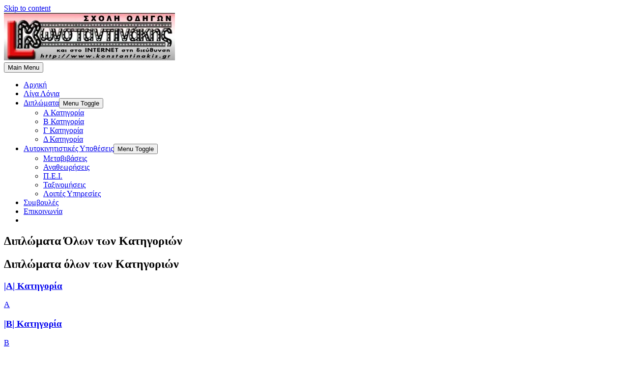

--- FILE ---
content_type: text/html; charset=UTF-8
request_url: https://konstantinakis.gr/%CE%B4%CE%B9%CF%80%CE%BB%CF%8E%CE%BC%CE%B1%CF%84%CE%B1/
body_size: 10194
content:
<!DOCTYPE html><html lang="en-US"
prefix="og: https://ogp.me/ns#" ><head><meta charset="UTF-8"><meta name="viewport" content="width=device-width, initial-scale=1"><link rel="profile" href="https://gmpg.org/xfn/11"><title>Διπλώματα - Σχολή Οδηγών Κωνσταντινάκης</title><meta name="description" content="Διπλώματα Όλων των Κατηγοριών Διπλώματα όλων των Κατηγοριών |Α| Κατηγορία Α |Β| Κατηγορία Β |Γ| Κατηγορία Γ |Δ| Κατηγορία Δ" /><meta name="robots" content="max-image-preview:large" /><link rel="canonical" href="https://konstantinakis.gr/%ce%b4%ce%b9%cf%80%ce%bb%cf%8e%ce%bc%ce%b1%cf%84%ce%b1/" /><meta property="og:locale" content="en_US" /><meta property="og:site_name" content="Σχολή Οδηγών Κωνσταντινάκης -" /><meta property="og:type" content="article" /><meta property="og:title" content="Διπλώματα - Σχολή Οδηγών Κωνσταντινάκης" /><meta property="og:description" content="Διπλώματα Όλων των Κατηγοριών Διπλώματα όλων των Κατηγοριών |Α| Κατηγορία Α |Β| Κατηγορία Β |Γ| Κατηγορία Γ |Δ| Κατηγορία Δ" /><meta property="og:url" content="https://konstantinakis.gr/%ce%b4%ce%b9%cf%80%ce%bb%cf%8e%ce%bc%ce%b1%cf%84%ce%b1/" /><meta property="og:image" content="https://konstantinakis.gr/wp-content/uploads/2021/10/cropped-logo.jpg" /><meta property="og:image:secure_url" content="https://konstantinakis.gr/wp-content/uploads/2021/10/cropped-logo.jpg" /><meta property="article:published_time" content="2021-10-05T15:55:45+00:00" /><meta property="article:modified_time" content="2021-10-12T06:48:33+00:00" /><meta name="twitter:card" content="summary" /><meta name="twitter:title" content="Διπλώματα - Σχολή Οδηγών Κωνσταντινάκης" /><meta name="twitter:description" content="Διπλώματα Όλων των Κατηγοριών Διπλώματα όλων των Κατηγοριών |Α| Κατηγορία Α |Β| Κατηγορία Β |Γ| Κατηγορία Γ |Δ| Κατηγορία Δ" /><meta name="twitter:image" content="https://konstantinakis.gr/wp-content/uploads/2021/10/cropped-logo.jpg" /> <script type="application/ld+json" class="aioseo-schema">{"@context":"https:\/\/schema.org","@graph":[{"@type":"WebSite","@id":"https:\/\/konstantinakis.gr\/#website","url":"https:\/\/konstantinakis.gr\/","name":"\u03a3\u03c7\u03bf\u03bb\u03ae \u039f\u03b4\u03b7\u03b3\u03ce\u03bd \u039a\u03c9\u03bd\u03c3\u03c4\u03b1\u03bd\u03c4\u03b9\u03bd\u03ac\u03ba\u03b7\u03c2","inLanguage":"en-US","publisher":{"@id":"https:\/\/konstantinakis.gr\/#organization"}},{"@type":"Organization","@id":"https:\/\/konstantinakis.gr\/#organization","name":"\u03a3\u03c7\u03bf\u03bb\u03ae \u039f\u03b4\u03b7\u03b3\u03ce\u03bd \u039a\u03c9\u03bd\u03c3\u03c4\u03b1\u03bd\u03c4\u03b9\u03bd\u03ac\u03ba\u03b7\u03c2","url":"https:\/\/konstantinakis.gr\/","logo":{"@type":"ImageObject","@id":"https:\/\/konstantinakis.gr\/#organizationLogo","url":"https:\/\/konstantinakis.gr\/wp-content\/uploads\/2021\/10\/cropped-logo.jpg","width":348,"height":97},"image":{"@id":"https:\/\/konstantinakis.gr\/#organizationLogo"}},{"@type":"BreadcrumbList","@id":"https:\/\/konstantinakis.gr\/%ce%b4%ce%b9%cf%80%ce%bb%cf%8e%ce%bc%ce%b1%cf%84%ce%b1\/#breadcrumblist","itemListElement":[{"@type":"ListItem","@id":"https:\/\/konstantinakis.gr\/#listItem","position":1,"item":{"@type":"WebPage","@id":"https:\/\/konstantinakis.gr\/","name":"Home","description":"\u03a3\u03c7\u03bf\u03bb\u03ae \u039f\u03b4\u03b7\u03b3\u03ce\u03bd \u039a\u03c9\u03bd\u03c3\u03c4\u03b1\u03bd\u03c4\u03b9\u03bd\u03ac\u03ba\u03b7 \u039a\u03b1\u03bb\u03ce\u03c2 \u03ae\u03bb\u03b8\u03b1\u03c4\u03b5 \u03c3\u03c4\u03b7 \u03c3\u03c7\u03bf\u03bb\u03ae \u03bf\u03b4\u03b7\u03b3\u03ce\u03bd \u039a\u03a9\u039d\u03a3\u03a4\u0391\u039d\u03a4\u0399\u039d\u0391\u039a\u0397\u03a3. \u03a3\u03ba\u03bf\u03c0\u03cc\u03c2 \u03bc\u03b1\u03c2 \u03b5\u03af\u03bd\u03b1\u03b9 \u03bd\u03b1 \u03c3\u03b1\u03c2 \u03bc\u03c5\u03ae\u03c3\u03bf\u03c5\u03bc\u03b5 \u03c3\u03c4\u03b7\u03bd \u03bf\u03b4\u03ae\u03b3\u03b7\u03c3\u03b7, \u03bc\u03b1\u03b8\u03b1\u03af\u03bd\u03bf\u03bd\u03c4\u03ac\u03c2 \u03c3\u03b1\u03c2 \u03bd\u03b1 \u03bf\u03b4\u03b7\u03b3\u03b5\u03af\u03c4\u03b5 \u03c3\u03c9\u03c3\u03c4\u03ac \u03ce\u03c3\u03c4\u03b5 \u03bd\u03b1 \u03ba\u03b9\u03bd\u03b5\u03af\u03c3\u03c4\u03b5 \u03bc\u03b5 \u03b1\u03c3\u03c6\u03ac\u03bb\u03b5\u03b9\u03b1 \u03ba\u03b1\u03b9 \u03ac\u03bd\u03b5\u03c3\u03b7 \u03c3\u03c4\u03bf \u03b4\u03c1\u03cc\u03bc\u03bf. Top Categories \u039f\u03b9 \u03a3\u03c5\u03bc\u03b2\u03bf\u03c5\u03bb\u03ad\u03c2 \u03bc\u03b1\u03c2 \u0394\u03b9\u03b1\u03b2\u03ac\u03c3\u03c4\u03b5 \u03bc\u03b5\u03c1\u03b9\u03ba\u03ad\u03c2 \u03b1\u03c0\u03cc \u03c4\u03b9\u03c2 \u03a3\u03c5\u03bc\u03b2\u03bf\u03c5\u03bb\u03ad\u03c2 \u03bc\u03b1\u03c2 \u03b3\u03b9\u03b1 \u03bd\u03b1 \u03bc\u03c0\u03bf\u03c1\u03b5\u03af\u03c4\u03b5 \u03bd\u03b1 \u03b2\u03b3\u03b5\u03af\u03c4\u03b5 \u03c3\u03c4\u03bf \u03b4\u03c1\u03cc\u03bc\u03bf \u03ac\u03c6\u03bf\u03b2\u03b1! \u0393\u03b9\u03b1\u03c4\u03af \u0395\u03bc\u03ac\u03c2; \u039f\u03b9 \u03b5\u03ba\u03c0\u03b1\u03b9\u03b4\u03b5\u03c5\u03c4\u03ad\u03c2 \u03bc\u03b1\u03c2 \u2026 \u0394\u03b9\u03c0\u03bb\u03ce\u03bc\u03b1\u03c4\u03b1 Read More \u00bb","url":"https:\/\/konstantinakis.gr\/"},"nextItem":"https:\/\/konstantinakis.gr\/%ce%b4%ce%b9%cf%80%ce%bb%cf%8e%ce%bc%ce%b1%cf%84%ce%b1\/#listItem"},{"@type":"ListItem","@id":"https:\/\/konstantinakis.gr\/%ce%b4%ce%b9%cf%80%ce%bb%cf%8e%ce%bc%ce%b1%cf%84%ce%b1\/#listItem","position":2,"item":{"@type":"WebPage","@id":"https:\/\/konstantinakis.gr\/%ce%b4%ce%b9%cf%80%ce%bb%cf%8e%ce%bc%ce%b1%cf%84%ce%b1\/","name":"\u0394\u03b9\u03c0\u03bb\u03ce\u03bc\u03b1\u03c4\u03b1","description":"\u0394\u03b9\u03c0\u03bb\u03ce\u03bc\u03b1\u03c4\u03b1 \u038c\u03bb\u03c9\u03bd \u03c4\u03c9\u03bd \u039a\u03b1\u03c4\u03b7\u03b3\u03bf\u03c1\u03b9\u03ce\u03bd \u0394\u03b9\u03c0\u03bb\u03ce\u03bc\u03b1\u03c4\u03b1 \u03cc\u03bb\u03c9\u03bd \u03c4\u03c9\u03bd \u039a\u03b1\u03c4\u03b7\u03b3\u03bf\u03c1\u03b9\u03ce\u03bd |\u0391| \u039a\u03b1\u03c4\u03b7\u03b3\u03bf\u03c1\u03af\u03b1 \u0391 |\u0392| \u039a\u03b1\u03c4\u03b7\u03b3\u03bf\u03c1\u03af\u03b1 \u0392 |\u0393| \u039a\u03b1\u03c4\u03b7\u03b3\u03bf\u03c1\u03af\u03b1 \u0393 |\u0394| \u039a\u03b1\u03c4\u03b7\u03b3\u03bf\u03c1\u03af\u03b1 \u0394","url":"https:\/\/konstantinakis.gr\/%ce%b4%ce%b9%cf%80%ce%bb%cf%8e%ce%bc%ce%b1%cf%84%ce%b1\/"},"previousItem":"https:\/\/konstantinakis.gr\/#listItem"}]},{"@type":"WebPage","@id":"https:\/\/konstantinakis.gr\/%ce%b4%ce%b9%cf%80%ce%bb%cf%8e%ce%bc%ce%b1%cf%84%ce%b1\/#webpage","url":"https:\/\/konstantinakis.gr\/%ce%b4%ce%b9%cf%80%ce%bb%cf%8e%ce%bc%ce%b1%cf%84%ce%b1\/","name":"\u0394\u03b9\u03c0\u03bb\u03ce\u03bc\u03b1\u03c4\u03b1 - \u03a3\u03c7\u03bf\u03bb\u03ae \u039f\u03b4\u03b7\u03b3\u03ce\u03bd \u039a\u03c9\u03bd\u03c3\u03c4\u03b1\u03bd\u03c4\u03b9\u03bd\u03ac\u03ba\u03b7\u03c2","description":"\u0394\u03b9\u03c0\u03bb\u03ce\u03bc\u03b1\u03c4\u03b1 \u038c\u03bb\u03c9\u03bd \u03c4\u03c9\u03bd \u039a\u03b1\u03c4\u03b7\u03b3\u03bf\u03c1\u03b9\u03ce\u03bd \u0394\u03b9\u03c0\u03bb\u03ce\u03bc\u03b1\u03c4\u03b1 \u03cc\u03bb\u03c9\u03bd \u03c4\u03c9\u03bd \u039a\u03b1\u03c4\u03b7\u03b3\u03bf\u03c1\u03b9\u03ce\u03bd |\u0391| \u039a\u03b1\u03c4\u03b7\u03b3\u03bf\u03c1\u03af\u03b1 \u0391 |\u0392| \u039a\u03b1\u03c4\u03b7\u03b3\u03bf\u03c1\u03af\u03b1 \u0392 |\u0393| \u039a\u03b1\u03c4\u03b7\u03b3\u03bf\u03c1\u03af\u03b1 \u0393 |\u0394| \u039a\u03b1\u03c4\u03b7\u03b3\u03bf\u03c1\u03af\u03b1 \u0394","inLanguage":"en-US","isPartOf":{"@id":"https:\/\/konstantinakis.gr\/#website"},"breadcrumb":{"@id":"https:\/\/konstantinakis.gr\/%ce%b4%ce%b9%cf%80%ce%bb%cf%8e%ce%bc%ce%b1%cf%84%ce%b1\/#breadcrumblist"},"datePublished":"2021-10-05T15:55:45+00:00","dateModified":"2021-10-12T06:48:33+00:00"}]}</script> <link rel='dns-prefetch' href='//s.w.org' /><link rel="alternate" type="application/rss+xml" title="Σχολή Οδηγών Κωνσταντινάκης &raquo; Feed" href="https://konstantinakis.gr/feed/" /><link rel="alternate" type="application/rss+xml" title="Σχολή Οδηγών Κωνσταντινάκης &raquo; Comments Feed" href="https://konstantinakis.gr/comments/feed/" /><link rel='stylesheet' id='litespeed-cache-dummy-css'  href='https://konstantinakis.gr/wp-content/plugins/litespeed-cache/assets/css/litespeed-dummy.css?ver=5.8.12' media='all' /><!--[if IE]> <script src='https://konstantinakis.gr/wp-content/themes/astra/assets/js/minified/flexibility.min.js?ver=2.5.4' id='astra-flexibility-js'></script> <script id='astra-flexibility-js-after'>flexibility(document.documentElement);</script> <![endif]--> <script src='https://konstantinakis.gr/wp-includes/js/jquery/jquery.min.js?ver=3.6.0' id='jquery-core-js'></script> <link rel="https://api.w.org/" href="https://konstantinakis.gr/wp-json/" /><link rel="alternate" type="application/json" href="https://konstantinakis.gr/wp-json/wp/v2/pages/25311" /><link rel="EditURI" type="application/rsd+xml" title="RSD" href="https://konstantinakis.gr/xmlrpc.php?rsd" /><link rel="wlwmanifest" type="application/wlwmanifest+xml" href="https://konstantinakis.gr/wp-includes/wlwmanifest.xml" /><meta name="generator" content="WordPress 5.8.12" /><link rel='shortlink' href='https://konstantinakis.gr/?p=25311' /><link rel="alternate" type="application/json+oembed" href="https://konstantinakis.gr/wp-json/oembed/1.0/embed?url=https%3A%2F%2Fkonstantinakis.gr%2F%25ce%25b4%25ce%25b9%25cf%2580%25ce%25bb%25cf%258e%25ce%25bc%25ce%25b1%25cf%2584%25ce%25b1%2F" /><link rel="alternate" type="text/xml+oembed" href="https://konstantinakis.gr/wp-json/oembed/1.0/embed?url=https%3A%2F%2Fkonstantinakis.gr%2F%25ce%25b4%25ce%25b9%25cf%2580%25ce%25bb%25cf%258e%25ce%25bc%25ce%25b1%25cf%2584%25ce%25b1%2F&#038;format=xml" /><link rel="icon" href="https://konstantinakis.gr/wp-content/uploads/2021/10/cropped-cropped-logo-32x32.jpg" sizes="32x32" /><link rel="icon" href="https://konstantinakis.gr/wp-content/uploads/2021/10/cropped-cropped-logo-192x192.jpg" sizes="192x192" /><link rel="apple-touch-icon" href="https://konstantinakis.gr/wp-content/uploads/2021/10/cropped-cropped-logo-180x180.jpg" /><meta name="msapplication-TileImage" content="https://konstantinakis.gr/wp-content/uploads/2021/10/cropped-cropped-logo-270x270.jpg" /></head><body itemtype='https://schema.org/WebPage' itemscope='itemscope' class="page-template-default page page-id-25311 wp-custom-logo ast-desktop ast-page-builder-template ast-no-sidebar astra-2.5.4 ast-header-custom-item-inside ast-single-post ast-inherit-site-logo-transparent ast-theme-transparent-header ast-above-mobile-menu-align-stack ast-default-menu-enable ast-default-above-menu-enable ast-default-below-menu-enable ast-full-width-layout ast-inherit-site-logo-sticky ast-primary-sticky-enabled elementor-default elementor-kit-715 elementor-page elementor-page-25311 astra-addon-3.5.8"><div
class="hfeed site" id="page">
<a class="skip-link screen-reader-text" href="#content">Skip to content</a><header
class="site-header header-main-layout-1 ast-primary-menu-enabled ast-logo-title-inline ast-hide-custom-menu-mobile ast-menu-toggle-icon ast-mobile-header-inline ast-above-header-mobile-stack ast-below-header-mobile-stack" id="masthead" itemtype="https://schema.org/WPHeader" itemscope="itemscope" itemid="#masthead"		><div class="main-header-bar-wrap"><div class="main-header-bar"><div class="ast-container"><div class="ast-flex main-header-container"><div class="site-branding"><div
class="ast-site-identity" itemtype="https://schema.org/Organization" itemscope="itemscope"			>
<span class="site-logo-img"><a href="https://konstantinakis.gr/" class="custom-logo-link" rel="home"><img data-lazyloaded="1" src="[data-uri]" width="348" height="97" data-src="https://konstantinakis.gr/wp-content/uploads/2021/10/cropped-logo.jpg" class="custom-logo" alt="Σχολή Οδηγών Κωνσταντινάκης" data-srcset="https://konstantinakis.gr/wp-content/uploads/2021/10/cropped-logo.jpg 348w, https://konstantinakis.gr/wp-content/uploads/2021/10/cropped-logo-300x84.jpg 300w" data-sizes="(max-width: 348px) 100vw, 348px" /><noscript><img width="348" height="97" src="https://konstantinakis.gr/wp-content/uploads/2021/10/cropped-logo.jpg" class="custom-logo" alt="Σχολή Οδηγών Κωνσταντινάκης" srcset="https://konstantinakis.gr/wp-content/uploads/2021/10/cropped-logo.jpg 348w, https://konstantinakis.gr/wp-content/uploads/2021/10/cropped-logo-300x84.jpg 300w" sizes="(max-width: 348px) 100vw, 348px" /></noscript></a></span></div></div><div class="ast-mobile-menu-buttons"><div class="ast-button-wrap">
<button type="button" class="menu-toggle main-header-menu-toggle  ast-mobile-menu-buttons-fill "  aria-controls='primary-menu' aria-expanded='false'>
<span class="screen-reader-text">Main Menu</span>
<span class="menu-toggle-icon"></span>
</button></div></div><div class="ast-main-header-bar-alignment"><div class="main-header-bar-navigation"><nav class="ast-flex-grow-1 navigation-accessibility" id="site-navigation" aria-label="Site Navigation" itemtype="https://schema.org/SiteNavigationElement" itemscope="itemscope"><div class="main-navigation"><ul id="primary-menu" class="main-header-menu ast-nav-menu ast-flex ast-justify-content-flex-end  submenu-with-border ast-mega-menu-enabled"><li id="menu-item-25199" class="menu-item menu-item-type-post_type menu-item-object-page menu-item-home menu-item-25199"><a href="https://konstantinakis.gr/" class="menu-link"><span class="ast-icon icon-arrow"></span><span class="menu-text">Αρχική</span><span class="sub-arrow"></span></a></li><li id="menu-item-23" class="menu-item menu-item-type-post_type menu-item-object-page menu-item-23"><a href="https://konstantinakis.gr/about-us/" class="menu-link"><span class="ast-icon icon-arrow"></span><span class="menu-text">Λίγα Λόγια</span><span class="sub-arrow"></span></a></li><li id="menu-item-25325" class="menu-item menu-item-type-post_type menu-item-object-page current-menu-item page_item page-item-25311 current_page_item menu-item-has-children menu-item-25325"><a href="https://konstantinakis.gr/%ce%b4%ce%b9%cf%80%ce%bb%cf%8e%ce%bc%ce%b1%cf%84%ce%b1/" class="menu-link"><span class="ast-icon icon-arrow"></span><span class="menu-text">Διπλώματα</span><span class="ast-icon icon-arrow"></span><span class="sub-arrow"></span></a><button class="ast-menu-toggle" aria-expanded="false"><span class="screen-reader-text">Menu Toggle</span></button><ul class="sub-menu"><li id="menu-item-25335" class="menu-item menu-item-type-post_type menu-item-object-page menu-item-25335"><a href="https://konstantinakis.gr/%ce%b1-%ce%ba%ce%b1%cf%84%ce%b7%ce%b3%ce%bf%cf%81%ce%af%ce%b1/" class="menu-link"><span class="ast-icon icon-arrow"></span><span class="menu-text">Α Κατηγορία</span></a></li><li id="menu-item-25334" class="menu-item menu-item-type-post_type menu-item-object-page menu-item-25334"><a href="https://konstantinakis.gr/%ce%b2-%ce%ba%ce%b1%cf%84%ce%b7%ce%b3%ce%bf%cf%81%ce%af%ce%b1/" class="menu-link"><span class="ast-icon icon-arrow"></span><span class="menu-text">Β Κατηγορία</span></a></li><li id="menu-item-25333" class="menu-item menu-item-type-post_type menu-item-object-page menu-item-25333"><a href="https://konstantinakis.gr/%ce%b3-%ce%ba%ce%b1%cf%84%ce%b7%ce%b3%ce%bf%cf%81%ce%af%ce%b1/" class="menu-link"><span class="ast-icon icon-arrow"></span><span class="menu-text">Γ Κατηγορία</span></a></li><li id="menu-item-25332" class="menu-item menu-item-type-post_type menu-item-object-page menu-item-25332"><a href="https://konstantinakis.gr/%ce%b4-%ce%ba%ce%b1%cf%84%ce%b7%ce%b3%ce%bf%cf%81%ce%af%ce%b1/" class="menu-link"><span class="ast-icon icon-arrow"></span><span class="menu-text">Δ Κατηγορία</span></a></li></ul></li><li id="menu-item-25324" class="menu-item menu-item-type-post_type menu-item-object-page menu-item-has-children menu-item-25324"><a href="https://konstantinakis.gr/%ce%b1%cf%85%cf%84%ce%bf%ce%ba%ce%b9%ce%bd%ce%b7%cf%84%ce%b9%cf%83%cf%84%ce%b9%ce%ba%ce%ad%cf%82-%cf%85%cf%80%ce%bf%ce%b8%ce%ad%cf%83%ce%b5%ce%b9%cf%82/" class="menu-link"><span class="ast-icon icon-arrow"></span><span class="menu-text">Αυτοκινητιστικές Υποθέσεις</span><span class="ast-icon icon-arrow"></span><span class="sub-arrow"></span></a><button class="ast-menu-toggle" aria-expanded="false"><span class="screen-reader-text">Menu Toggle</span></button><ul class="sub-menu"><li id="menu-item-25331" class="menu-item menu-item-type-post_type menu-item-object-page menu-item-25331"><a href="https://konstantinakis.gr/%ce%bc%ce%b5%cf%84%ce%b1%ce%b2%ce%b9%ce%b2%ce%ac%cf%83%ce%b5%ce%b9%cf%82/" class="menu-link"><span class="ast-icon icon-arrow"></span><span class="menu-text">Μεταβιβάσεις</span></a></li><li id="menu-item-25330" class="menu-item menu-item-type-post_type menu-item-object-page menu-item-25330"><a href="https://konstantinakis.gr/%ce%b1%ce%bd%ce%b1%ce%b8%ce%b5%cf%89%cf%81%ce%ae%cf%83%ce%b5%ce%b9%cf%82/" class="menu-link"><span class="ast-icon icon-arrow"></span><span class="menu-text">Αναθεωρήσεις</span></a></li><li id="menu-item-25329" class="menu-item menu-item-type-post_type menu-item-object-page menu-item-25329"><a href="https://konstantinakis.gr/%cf%80-%ce%b5-%ce%b9/" class="menu-link"><span class="ast-icon icon-arrow"></span><span class="menu-text">Π.Ε.Ι.</span></a></li><li id="menu-item-25328" class="menu-item menu-item-type-post_type menu-item-object-page menu-item-25328"><a href="https://konstantinakis.gr/%cf%84%ce%b1%ce%be%ce%b9%ce%bd%ce%bf%ce%bc%ce%ae%cf%83%ce%b5%ce%b9%cf%82/" class="menu-link"><span class="ast-icon icon-arrow"></span><span class="menu-text">Ταξινομήσεις</span></a></li><li id="menu-item-25327" class="menu-item menu-item-type-post_type menu-item-object-page menu-item-25327"><a href="https://konstantinakis.gr/%ce%bb%ce%bf%ce%b9%cf%80%ce%ad%cf%82-%cf%85%cf%80%ce%b7%cf%81%ce%b5%cf%83%ce%af%ce%b5%cf%82/" class="menu-link"><span class="ast-icon icon-arrow"></span><span class="menu-text">Λοιπές Υπηρεσίες</span></a></li></ul></li><li id="menu-item-25326" class="menu-item menu-item-type-post_type menu-item-object-page menu-item-25326"><a href="https://konstantinakis.gr/%cf%83%cf%85%ce%bc%ce%b2%ce%bf%cf%85%ce%bb%ce%ad%cf%82/" class="menu-link"><span class="ast-icon icon-arrow"></span><span class="menu-text">Συμβουλές</span><span class="sub-arrow"></span></a></li><li id="menu-item-25198" class="menu-item menu-item-type-post_type menu-item-object-page menu-item-25198"><a href="https://konstantinakis.gr/contact/" class="menu-link"><span class="ast-icon icon-arrow"></span><span class="menu-text">Επικοινωνία</span><span class="sub-arrow"></span></a></li><li class="ast-masthead-custom-menu-items button-custom-menu-item">
<a class="ast-custom-button-link" href="" target="_self" ><div class=ast-button></div></a><a class="menu-link" href="" target="_self" ></a></li></ul></div></nav></div></div></div></div></div></div></header><div id="content" class="site-content"><div class="ast-container"><div id="primary" class="content-area primary"><main id="main" class="site-main"><article
class="post-25311 page type-page status-publish ast-article-single" id="post-25311" itemtype="https://schema.org/CreativeWork" itemscope="itemscope"><header class="entry-header ast-header-without-markup"></header><div class="entry-content clear"
itemprop="text"	><div data-elementor-type="wp-page" data-elementor-id="25311" class="elementor elementor-25311" data-elementor-settings="[]"><div class="elementor-section-wrap"><section class="elementor-section elementor-top-section elementor-element elementor-element-01e0282 elementor-section-height-min-height elementor-section-boxed elementor-section-height-default elementor-section-items-middle" data-id="01e0282" data-element_type="section" data-settings="{&quot;background_background&quot;:&quot;classic&quot;}"><div class="elementor-container elementor-column-gap-default"><div class="elementor-column elementor-col-100 elementor-top-column elementor-element elementor-element-173de9a" data-id="173de9a" data-element_type="column"><div class="elementor-widget-wrap elementor-element-populated"><div class="elementor-element elementor-element-dc35eea elementor-widget elementor-widget-heading" data-id="dc35eea" data-element_type="widget" data-widget_type="heading.default"><div class="elementor-widget-container"><h2 class="elementor-heading-title elementor-size-default">Διπλώματα Όλων των Κατηγοριών</h2></div></div></div></div></div></section><section class="elementor-section elementor-top-section elementor-element elementor-element-712efd7 elementor-section-boxed elementor-section-height-default elementor-section-height-default" data-id="712efd7" data-element_type="section"><div class="elementor-container elementor-column-gap-default"><div class="elementor-column elementor-col-100 elementor-top-column elementor-element elementor-element-8df95bd" data-id="8df95bd" data-element_type="column"><div class="elementor-widget-wrap elementor-element-populated"><div class="elementor-element elementor-element-14dab1d elementor-widget elementor-widget-heading" data-id="14dab1d" data-element_type="widget" data-widget_type="heading.default"><div class="elementor-widget-container"><h2 class="elementor-heading-title elementor-size-default">Διπλώματα όλων των Κατηγοριών</h2></div></div></div></div></div></section><section class="elementor-section elementor-top-section elementor-element elementor-element-46d707b elementor-section-stretched elementor-section-boxed elementor-section-height-default elementor-section-height-default" data-id="46d707b" data-element_type="section" data-settings="{&quot;stretch_section&quot;:&quot;section-stretched&quot;}"><div class="elementor-container elementor-column-gap-default"><div class="elementor-column elementor-col-25 elementor-top-column elementor-element elementor-element-8b5e29b" data-id="8b5e29b" data-element_type="column"><div class="elementor-widget-wrap elementor-element-populated"><div class="elementor-element elementor-element-3a91e33 elementor-cta--skin-classic elementor-animated-content elementor-bg-transform elementor-bg-transform-zoom-in elementor-widget elementor-widget-call-to-action" data-id="3a91e33" data-element_type="widget" data-widget_type="call-to-action.default"><div class="elementor-widget-container">
<a href="https://konstantinakis.gr/%ce%b1-%ce%ba%ce%b1%cf%84%ce%b7%ce%b3%ce%bf%cf%81%ce%af%ce%b1/" class="elementor-cta"><div class="elementor-cta__content"><div class="elementor-content-item elementor-cta__content-item elementor-icon-wrapper elementor-cta__icon elementor-view-framed elementor-shape-circle"><div class="elementor-icon">
<i aria-hidden="true" class="fas fa-motorcycle"></i></div></div><h3 class="elementor-cta__title elementor-cta__content-item elementor-content-item">
|Α| Κατηγορία</h3></div><div class="elementor-ribbon"><div class="elementor-ribbon-inner">Α</div></div>
</a></div></div></div></div><div class="elementor-column elementor-col-25 elementor-top-column elementor-element elementor-element-b58120f" data-id="b58120f" data-element_type="column"><div class="elementor-widget-wrap elementor-element-populated"><div class="elementor-element elementor-element-d867836 elementor-cta--skin-classic elementor-animated-content elementor-bg-transform elementor-bg-transform-zoom-in elementor-widget elementor-widget-call-to-action" data-id="d867836" data-element_type="widget" data-widget_type="call-to-action.default"><div class="elementor-widget-container">
<a href="https://konstantinakis.gr/%ce%b2-%ce%ba%ce%b1%cf%84%ce%b7%ce%b3%ce%bf%cf%81%ce%af%ce%b1/" class="elementor-cta"><div class="elementor-cta__content"><div class="elementor-content-item elementor-cta__content-item elementor-icon-wrapper elementor-cta__icon elementor-view-framed elementor-shape-circle"><div class="elementor-icon">
<i aria-hidden="true" class="fas fa-car"></i></div></div><h3 class="elementor-cta__title elementor-cta__content-item elementor-content-item">
|Β| Κατηγορία</h3></div><div class="elementor-ribbon"><div class="elementor-ribbon-inner">Β</div></div>
</a></div></div></div></div><div class="elementor-column elementor-col-25 elementor-top-column elementor-element elementor-element-52ef2cd" data-id="52ef2cd" data-element_type="column"><div class="elementor-widget-wrap elementor-element-populated"><div class="elementor-element elementor-element-c19f466 elementor-cta--skin-classic elementor-animated-content elementor-bg-transform elementor-bg-transform-zoom-in elementor-widget elementor-widget-call-to-action" data-id="c19f466" data-element_type="widget" data-widget_type="call-to-action.default"><div class="elementor-widget-container"><div  class="elementor-cta"><div class="elementor-cta__content"><div class="elementor-content-item elementor-cta__content-item elementor-icon-wrapper elementor-cta__icon elementor-view-framed elementor-shape-circle"><div class="elementor-icon">
<i aria-hidden="true" class="fas fa-truck"></i></div></div><h3 class="elementor-cta__title elementor-cta__content-item elementor-content-item">
|Γ| Κατηγορία</h3></div><div class="elementor-ribbon"><div class="elementor-ribbon-inner">Γ</div></div></div></div></div></div></div><div class="elementor-column elementor-col-25 elementor-top-column elementor-element elementor-element-f00faa2" data-id="f00faa2" data-element_type="column"><div class="elementor-widget-wrap elementor-element-populated"><div class="elementor-element elementor-element-460072f elementor-cta--skin-classic elementor-animated-content elementor-bg-transform elementor-bg-transform-zoom-in elementor-widget elementor-widget-call-to-action" data-id="460072f" data-element_type="widget" data-widget_type="call-to-action.default"><div class="elementor-widget-container"><div  class="elementor-cta"><div class="elementor-cta__content"><div class="elementor-content-item elementor-cta__content-item elementor-icon-wrapper elementor-cta__icon elementor-view-framed elementor-shape-circle"><div class="elementor-icon">
<i aria-hidden="true" class="fas fa-bus-alt"></i></div></div><h3 class="elementor-cta__title elementor-cta__content-item elementor-content-item">
|Δ| Κατηγορία</h3></div><div class="elementor-ribbon"><div class="elementor-ribbon-inner">Δ</div></div></div></div></div></div></div></div></section></div></div></div></article></main></div></div></div><footer
class="site-footer" id="colophon" itemtype="https://schema.org/WPFooter" itemscope="itemscope" itemid="#colophon"		><div class="ast-small-footer footer-sml-layout-2"><div class="ast-footer-overlay"><div class="ast-container"><div class="ast-small-footer-wrap" ><div class="ast-row ast-flex"><div class="ast-small-footer-section ast-small-footer-section-1 ast-small-footer-section-equally ast-col-md-6 ast-col-xs-12" >
Copyright © 2026 <span class="ast-footer-site-title">Σχολή Οδηγών Κωνσταντινάκης</span></div><div class="ast-small-footer-section ast-small-footer-section-2 ast-small-footer-section-equally ast-col-md-6 ast-col-xs-12" >
Powered by <a href="http://stavrosdontsios.com/" rel="nofollow">Stavros Dontsios</a></div></div></div></div></div></div></footer></div>
<a id="ast-scroll-top" class="ast-scroll-top-icon ast-scroll-to-top-right" data-on-devices="both">
<span class="ast-icon icon-arrow"></span>	<span class="screen-reader-text">Scroll to Top</span>
</a> <script data-no-optimize="1">window.lazyLoadOptions=Object.assign({},{threshold:300},window.lazyLoadOptions||{});!function(t,e){"object"==typeof exports&&"undefined"!=typeof module?module.exports=e():"function"==typeof define&&define.amd?define(e):(t="undefined"!=typeof globalThis?globalThis:t||self).LazyLoad=e()}(this,function(){"use strict";function e(){return(e=Object.assign||function(t){for(var e=1;e<arguments.length;e++){var n,a=arguments[e];for(n in a)Object.prototype.hasOwnProperty.call(a,n)&&(t[n]=a[n])}return t}).apply(this,arguments)}function o(t){return e({},at,t)}function l(t,e){return t.getAttribute(gt+e)}function c(t){return l(t,vt)}function s(t,e){return function(t,e,n){e=gt+e;null!==n?t.setAttribute(e,n):t.removeAttribute(e)}(t,vt,e)}function i(t){return s(t,null),0}function r(t){return null===c(t)}function u(t){return c(t)===_t}function d(t,e,n,a){t&&(void 0===a?void 0===n?t(e):t(e,n):t(e,n,a))}function f(t,e){et?t.classList.add(e):t.className+=(t.className?" ":"")+e}function _(t,e){et?t.classList.remove(e):t.className=t.className.replace(new RegExp("(^|\\s+)"+e+"(\\s+|$)")," ").replace(/^\s+/,"").replace(/\s+$/,"")}function g(t){return t.llTempImage}function v(t,e){!e||(e=e._observer)&&e.unobserve(t)}function b(t,e){t&&(t.loadingCount+=e)}function p(t,e){t&&(t.toLoadCount=e)}function n(t){for(var e,n=[],a=0;e=t.children[a];a+=1)"SOURCE"===e.tagName&&n.push(e);return n}function h(t,e){(t=t.parentNode)&&"PICTURE"===t.tagName&&n(t).forEach(e)}function a(t,e){n(t).forEach(e)}function m(t){return!!t[lt]}function E(t){return t[lt]}function I(t){return delete t[lt]}function y(e,t){var n;m(e)||(n={},t.forEach(function(t){n[t]=e.getAttribute(t)}),e[lt]=n)}function L(a,t){var o;m(a)&&(o=E(a),t.forEach(function(t){var e,n;e=a,(t=o[n=t])?e.setAttribute(n,t):e.removeAttribute(n)}))}function k(t,e,n){f(t,e.class_loading),s(t,st),n&&(b(n,1),d(e.callback_loading,t,n))}function A(t,e,n){n&&t.setAttribute(e,n)}function O(t,e){A(t,rt,l(t,e.data_sizes)),A(t,it,l(t,e.data_srcset)),A(t,ot,l(t,e.data_src))}function w(t,e,n){var a=l(t,e.data_bg_multi),o=l(t,e.data_bg_multi_hidpi);(a=nt&&o?o:a)&&(t.style.backgroundImage=a,n=n,f(t=t,(e=e).class_applied),s(t,dt),n&&(e.unobserve_completed&&v(t,e),d(e.callback_applied,t,n)))}function x(t,e){!e||0<e.loadingCount||0<e.toLoadCount||d(t.callback_finish,e)}function M(t,e,n){t.addEventListener(e,n),t.llEvLisnrs[e]=n}function N(t){return!!t.llEvLisnrs}function z(t){if(N(t)){var e,n,a=t.llEvLisnrs;for(e in a){var o=a[e];n=e,o=o,t.removeEventListener(n,o)}delete t.llEvLisnrs}}function C(t,e,n){var a;delete t.llTempImage,b(n,-1),(a=n)&&--a.toLoadCount,_(t,e.class_loading),e.unobserve_completed&&v(t,n)}function R(i,r,c){var l=g(i)||i;N(l)||function(t,e,n){N(t)||(t.llEvLisnrs={});var a="VIDEO"===t.tagName?"loadeddata":"load";M(t,a,e),M(t,"error",n)}(l,function(t){var e,n,a,o;n=r,a=c,o=u(e=i),C(e,n,a),f(e,n.class_loaded),s(e,ut),d(n.callback_loaded,e,a),o||x(n,a),z(l)},function(t){var e,n,a,o;n=r,a=c,o=u(e=i),C(e,n,a),f(e,n.class_error),s(e,ft),d(n.callback_error,e,a),o||x(n,a),z(l)})}function T(t,e,n){var a,o,i,r,c;t.llTempImage=document.createElement("IMG"),R(t,e,n),m(c=t)||(c[lt]={backgroundImage:c.style.backgroundImage}),i=n,r=l(a=t,(o=e).data_bg),c=l(a,o.data_bg_hidpi),(r=nt&&c?c:r)&&(a.style.backgroundImage='url("'.concat(r,'")'),g(a).setAttribute(ot,r),k(a,o,i)),w(t,e,n)}function G(t,e,n){var a;R(t,e,n),a=e,e=n,(t=Et[(n=t).tagName])&&(t(n,a),k(n,a,e))}function D(t,e,n){var a;a=t,(-1<It.indexOf(a.tagName)?G:T)(t,e,n)}function S(t,e,n){var a;t.setAttribute("loading","lazy"),R(t,e,n),a=e,(e=Et[(n=t).tagName])&&e(n,a),s(t,_t)}function V(t){t.removeAttribute(ot),t.removeAttribute(it),t.removeAttribute(rt)}function j(t){h(t,function(t){L(t,mt)}),L(t,mt)}function F(t){var e;(e=yt[t.tagName])?e(t):m(e=t)&&(t=E(e),e.style.backgroundImage=t.backgroundImage)}function P(t,e){var n;F(t),n=e,r(e=t)||u(e)||(_(e,n.class_entered),_(e,n.class_exited),_(e,n.class_applied),_(e,n.class_loading),_(e,n.class_loaded),_(e,n.class_error)),i(t),I(t)}function U(t,e,n,a){var o;n.cancel_on_exit&&(c(t)!==st||"IMG"===t.tagName&&(z(t),h(o=t,function(t){V(t)}),V(o),j(t),_(t,n.class_loading),b(a,-1),i(t),d(n.callback_cancel,t,e,a)))}function $(t,e,n,a){var o,i,r=(i=t,0<=bt.indexOf(c(i)));s(t,"entered"),f(t,n.class_entered),_(t,n.class_exited),o=t,i=a,n.unobserve_entered&&v(o,i),d(n.callback_enter,t,e,a),r||D(t,n,a)}function q(t){return t.use_native&&"loading"in HTMLImageElement.prototype}function H(t,o,i){t.forEach(function(t){return(a=t).isIntersecting||0<a.intersectionRatio?$(t.target,t,o,i):(e=t.target,n=t,a=o,t=i,void(r(e)||(f(e,a.class_exited),U(e,n,a,t),d(a.callback_exit,e,n,t))));var e,n,a})}function B(e,n){var t;tt&&!q(e)&&(n._observer=new IntersectionObserver(function(t){H(t,e,n)},{root:(t=e).container===document?null:t.container,rootMargin:t.thresholds||t.threshold+"px"}))}function J(t){return Array.prototype.slice.call(t)}function K(t){return t.container.querySelectorAll(t.elements_selector)}function Q(t){return c(t)===ft}function W(t,e){return e=t||K(e),J(e).filter(r)}function X(e,t){var n;(n=K(e),J(n).filter(Q)).forEach(function(t){_(t,e.class_error),i(t)}),t.update()}function t(t,e){var n,a,t=o(t);this._settings=t,this.loadingCount=0,B(t,this),n=t,a=this,Y&&window.addEventListener("online",function(){X(n,a)}),this.update(e)}var Y="undefined"!=typeof window,Z=Y&&!("onscroll"in window)||"undefined"!=typeof navigator&&/(gle|ing|ro)bot|crawl|spider/i.test(navigator.userAgent),tt=Y&&"IntersectionObserver"in window,et=Y&&"classList"in document.createElement("p"),nt=Y&&1<window.devicePixelRatio,at={elements_selector:".lazy",container:Z||Y?document:null,threshold:300,thresholds:null,data_src:"src",data_srcset:"srcset",data_sizes:"sizes",data_bg:"bg",data_bg_hidpi:"bg-hidpi",data_bg_multi:"bg-multi",data_bg_multi_hidpi:"bg-multi-hidpi",data_poster:"poster",class_applied:"applied",class_loading:"litespeed-loading",class_loaded:"litespeed-loaded",class_error:"error",class_entered:"entered",class_exited:"exited",unobserve_completed:!0,unobserve_entered:!1,cancel_on_exit:!0,callback_enter:null,callback_exit:null,callback_applied:null,callback_loading:null,callback_loaded:null,callback_error:null,callback_finish:null,callback_cancel:null,use_native:!1},ot="src",it="srcset",rt="sizes",ct="poster",lt="llOriginalAttrs",st="loading",ut="loaded",dt="applied",ft="error",_t="native",gt="data-",vt="ll-status",bt=[st,ut,dt,ft],pt=[ot],ht=[ot,ct],mt=[ot,it,rt],Et={IMG:function(t,e){h(t,function(t){y(t,mt),O(t,e)}),y(t,mt),O(t,e)},IFRAME:function(t,e){y(t,pt),A(t,ot,l(t,e.data_src))},VIDEO:function(t,e){a(t,function(t){y(t,pt),A(t,ot,l(t,e.data_src))}),y(t,ht),A(t,ct,l(t,e.data_poster)),A(t,ot,l(t,e.data_src)),t.load()}},It=["IMG","IFRAME","VIDEO"],yt={IMG:j,IFRAME:function(t){L(t,pt)},VIDEO:function(t){a(t,function(t){L(t,pt)}),L(t,ht),t.load()}},Lt=["IMG","IFRAME","VIDEO"];return t.prototype={update:function(t){var e,n,a,o=this._settings,i=W(t,o);{if(p(this,i.length),!Z&&tt)return q(o)?(e=o,n=this,i.forEach(function(t){-1!==Lt.indexOf(t.tagName)&&S(t,e,n)}),void p(n,0)):(t=this._observer,o=i,t.disconnect(),a=t,void o.forEach(function(t){a.observe(t)}));this.loadAll(i)}},destroy:function(){this._observer&&this._observer.disconnect(),K(this._settings).forEach(function(t){I(t)}),delete this._observer,delete this._settings,delete this.loadingCount,delete this.toLoadCount},loadAll:function(t){var e=this,n=this._settings;W(t,n).forEach(function(t){v(t,e),D(t,n,e)})},restoreAll:function(){var e=this._settings;K(e).forEach(function(t){P(t,e)})}},t.load=function(t,e){e=o(e);D(t,e)},t.resetStatus=function(t){i(t)},t}),function(t,e){"use strict";function n(){e.body.classList.add("litespeed_lazyloaded")}function a(){console.log("[LiteSpeed] Start Lazy Load"),o=new LazyLoad(Object.assign({},t.lazyLoadOptions||{},{elements_selector:"[data-lazyloaded]",callback_finish:n})),i=function(){o.update()},t.MutationObserver&&new MutationObserver(i).observe(e.documentElement,{childList:!0,subtree:!0,attributes:!0})}var o,i;t.addEventListener?t.addEventListener("load",a,!1):t.attachEvent("onload",a)}(window,document);</script><script data-optimized="1" src="https://konstantinakis.gr/wp-content/litespeed/js/32169d8d078a0e707d05d88651b62c4e.js?ver=3253d" defer></script></body></html>
<!-- Page optimized by LiteSpeed Cache @2026-01-24 07:09:40 -->

<!-- Page cached by LiteSpeed Cache 7.6.2 on 2026-01-24 07:09:40 -->